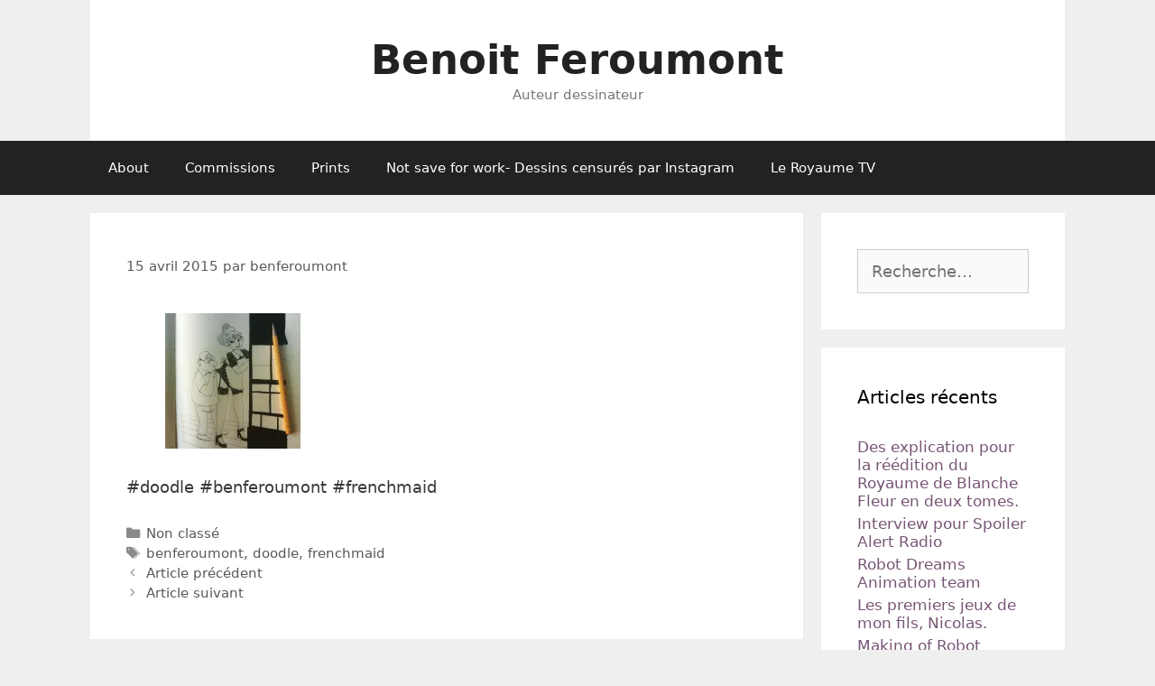

--- FILE ---
content_type: text/html; charset=UTF-8
request_url: https://www.bferoumont.be/2015/04/15/doodle-benferoumont-frenchmaid/
body_size: 11381
content:
<!DOCTYPE html>
<html lang="fr-FR">
<head>
	<meta charset="UTF-8">
	<title>Benoit Feroumont</title>
<meta name='robots' content='max-image-preview:large' />
<meta name="viewport" content="width=device-width, initial-scale=1"><link rel='dns-prefetch' href='//stats.wp.com' />
<link rel='preconnect' href='//c0.wp.com' />
<link rel='preconnect' href='//i0.wp.com' />
<link rel="alternate" type="application/rss+xml" title="Benoit Feroumont &raquo; Flux" href="https://www.bferoumont.be/feed/" />
<link rel="alternate" type="application/rss+xml" title="Benoit Feroumont &raquo; Flux des commentaires" href="https://www.bferoumont.be/comments/feed/" />
<link rel="alternate" type="application/rss+xml" title="Benoit Feroumont &raquo;  Flux des commentaires" href="https://www.bferoumont.be/2015/04/15/doodle-benferoumont-frenchmaid/feed/" />
<script>
window._wpemojiSettings = {"baseUrl":"https:\/\/s.w.org\/images\/core\/emoji\/15.0.3\/72x72\/","ext":".png","svgUrl":"https:\/\/s.w.org\/images\/core\/emoji\/15.0.3\/svg\/","svgExt":".svg","source":{"concatemoji":"https:\/\/www.bferoumont.be\/wp-includes\/js\/wp-emoji-release.min.js?ver=6.6.4"}};
/*! This file is auto-generated */
!function(i,n){var o,s,e;function c(e){try{var t={supportTests:e,timestamp:(new Date).valueOf()};sessionStorage.setItem(o,JSON.stringify(t))}catch(e){}}function p(e,t,n){e.clearRect(0,0,e.canvas.width,e.canvas.height),e.fillText(t,0,0);var t=new Uint32Array(e.getImageData(0,0,e.canvas.width,e.canvas.height).data),r=(e.clearRect(0,0,e.canvas.width,e.canvas.height),e.fillText(n,0,0),new Uint32Array(e.getImageData(0,0,e.canvas.width,e.canvas.height).data));return t.every(function(e,t){return e===r[t]})}function u(e,t,n){switch(t){case"flag":return n(e,"\ud83c\udff3\ufe0f\u200d\u26a7\ufe0f","\ud83c\udff3\ufe0f\u200b\u26a7\ufe0f")?!1:!n(e,"\ud83c\uddfa\ud83c\uddf3","\ud83c\uddfa\u200b\ud83c\uddf3")&&!n(e,"\ud83c\udff4\udb40\udc67\udb40\udc62\udb40\udc65\udb40\udc6e\udb40\udc67\udb40\udc7f","\ud83c\udff4\u200b\udb40\udc67\u200b\udb40\udc62\u200b\udb40\udc65\u200b\udb40\udc6e\u200b\udb40\udc67\u200b\udb40\udc7f");case"emoji":return!n(e,"\ud83d\udc26\u200d\u2b1b","\ud83d\udc26\u200b\u2b1b")}return!1}function f(e,t,n){var r="undefined"!=typeof WorkerGlobalScope&&self instanceof WorkerGlobalScope?new OffscreenCanvas(300,150):i.createElement("canvas"),a=r.getContext("2d",{willReadFrequently:!0}),o=(a.textBaseline="top",a.font="600 32px Arial",{});return e.forEach(function(e){o[e]=t(a,e,n)}),o}function t(e){var t=i.createElement("script");t.src=e,t.defer=!0,i.head.appendChild(t)}"undefined"!=typeof Promise&&(o="wpEmojiSettingsSupports",s=["flag","emoji"],n.supports={everything:!0,everythingExceptFlag:!0},e=new Promise(function(e){i.addEventListener("DOMContentLoaded",e,{once:!0})}),new Promise(function(t){var n=function(){try{var e=JSON.parse(sessionStorage.getItem(o));if("object"==typeof e&&"number"==typeof e.timestamp&&(new Date).valueOf()<e.timestamp+604800&&"object"==typeof e.supportTests)return e.supportTests}catch(e){}return null}();if(!n){if("undefined"!=typeof Worker&&"undefined"!=typeof OffscreenCanvas&&"undefined"!=typeof URL&&URL.createObjectURL&&"undefined"!=typeof Blob)try{var e="postMessage("+f.toString()+"("+[JSON.stringify(s),u.toString(),p.toString()].join(",")+"));",r=new Blob([e],{type:"text/javascript"}),a=new Worker(URL.createObjectURL(r),{name:"wpTestEmojiSupports"});return void(a.onmessage=function(e){c(n=e.data),a.terminate(),t(n)})}catch(e){}c(n=f(s,u,p))}t(n)}).then(function(e){for(var t in e)n.supports[t]=e[t],n.supports.everything=n.supports.everything&&n.supports[t],"flag"!==t&&(n.supports.everythingExceptFlag=n.supports.everythingExceptFlag&&n.supports[t]);n.supports.everythingExceptFlag=n.supports.everythingExceptFlag&&!n.supports.flag,n.DOMReady=!1,n.readyCallback=function(){n.DOMReady=!0}}).then(function(){return e}).then(function(){var e;n.supports.everything||(n.readyCallback(),(e=n.source||{}).concatemoji?t(e.concatemoji):e.wpemoji&&e.twemoji&&(t(e.twemoji),t(e.wpemoji)))}))}((window,document),window._wpemojiSettings);
</script>
<style id='wp-emoji-styles-inline-css'>

	img.wp-smiley, img.emoji {
		display: inline !important;
		border: none !important;
		box-shadow: none !important;
		height: 1em !important;
		width: 1em !important;
		margin: 0 0.07em !important;
		vertical-align: -0.1em !important;
		background: none !important;
		padding: 0 !important;
	}
</style>
<link rel='stylesheet' id='wp-block-library-css' href='https://c0.wp.com/c/6.6.4/wp-includes/css/dist/block-library/style.min.css' media='all' />
<style id='feedzy-rss-feeds-loop-style-inline-css'>
.wp-block-feedzy-rss-feeds-loop{display:grid;gap:24px;grid-template-columns:repeat(1,1fr)}@media(min-width:782px){.wp-block-feedzy-rss-feeds-loop.feedzy-loop-columns-2,.wp-block-feedzy-rss-feeds-loop.feedzy-loop-columns-3,.wp-block-feedzy-rss-feeds-loop.feedzy-loop-columns-4,.wp-block-feedzy-rss-feeds-loop.feedzy-loop-columns-5{grid-template-columns:repeat(2,1fr)}}@media(min-width:960px){.wp-block-feedzy-rss-feeds-loop.feedzy-loop-columns-2{grid-template-columns:repeat(2,1fr)}.wp-block-feedzy-rss-feeds-loop.feedzy-loop-columns-3{grid-template-columns:repeat(3,1fr)}.wp-block-feedzy-rss-feeds-loop.feedzy-loop-columns-4{grid-template-columns:repeat(4,1fr)}.wp-block-feedzy-rss-feeds-loop.feedzy-loop-columns-5{grid-template-columns:repeat(5,1fr)}}.wp-block-feedzy-rss-feeds-loop .wp-block-image.is-style-rounded img{border-radius:9999px}.wp-block-feedzy-rss-feeds-loop .wp-block-image:has(:is(img:not([src]),img[src=""])){display:none}

</style>
<link rel='stylesheet' id='mediaelement-css' href='https://c0.wp.com/c/6.6.4/wp-includes/js/mediaelement/mediaelementplayer-legacy.min.css' media='all' />
<link rel='stylesheet' id='wp-mediaelement-css' href='https://c0.wp.com/c/6.6.4/wp-includes/js/mediaelement/wp-mediaelement.min.css' media='all' />
<style id='jetpack-sharing-buttons-style-inline-css'>
.jetpack-sharing-buttons__services-list{display:flex;flex-direction:row;flex-wrap:wrap;gap:0;list-style-type:none;margin:5px;padding:0}.jetpack-sharing-buttons__services-list.has-small-icon-size{font-size:12px}.jetpack-sharing-buttons__services-list.has-normal-icon-size{font-size:16px}.jetpack-sharing-buttons__services-list.has-large-icon-size{font-size:24px}.jetpack-sharing-buttons__services-list.has-huge-icon-size{font-size:36px}@media print{.jetpack-sharing-buttons__services-list{display:none!important}}.editor-styles-wrapper .wp-block-jetpack-sharing-buttons{gap:0;padding-inline-start:0}ul.jetpack-sharing-buttons__services-list.has-background{padding:1.25em 2.375em}
</style>
<style id='classic-theme-styles-inline-css'>
/*! This file is auto-generated */
.wp-block-button__link{color:#fff;background-color:#32373c;border-radius:9999px;box-shadow:none;text-decoration:none;padding:calc(.667em + 2px) calc(1.333em + 2px);font-size:1.125em}.wp-block-file__button{background:#32373c;color:#fff;text-decoration:none}
</style>
<style id='global-styles-inline-css'>
:root{--wp--preset--aspect-ratio--square: 1;--wp--preset--aspect-ratio--4-3: 4/3;--wp--preset--aspect-ratio--3-4: 3/4;--wp--preset--aspect-ratio--3-2: 3/2;--wp--preset--aspect-ratio--2-3: 2/3;--wp--preset--aspect-ratio--16-9: 16/9;--wp--preset--aspect-ratio--9-16: 9/16;--wp--preset--color--black: #000000;--wp--preset--color--cyan-bluish-gray: #abb8c3;--wp--preset--color--white: #ffffff;--wp--preset--color--pale-pink: #f78da7;--wp--preset--color--vivid-red: #cf2e2e;--wp--preset--color--luminous-vivid-orange: #ff6900;--wp--preset--color--luminous-vivid-amber: #fcb900;--wp--preset--color--light-green-cyan: #7bdcb5;--wp--preset--color--vivid-green-cyan: #00d084;--wp--preset--color--pale-cyan-blue: #8ed1fc;--wp--preset--color--vivid-cyan-blue: #0693e3;--wp--preset--color--vivid-purple: #9b51e0;--wp--preset--color--contrast: var(--contrast);--wp--preset--color--contrast-2: var(--contrast-2);--wp--preset--color--contrast-3: var(--contrast-3);--wp--preset--color--base: var(--base);--wp--preset--color--base-2: var(--base-2);--wp--preset--color--base-3: var(--base-3);--wp--preset--color--accent: var(--accent);--wp--preset--gradient--vivid-cyan-blue-to-vivid-purple: linear-gradient(135deg,rgba(6,147,227,1) 0%,rgb(155,81,224) 100%);--wp--preset--gradient--light-green-cyan-to-vivid-green-cyan: linear-gradient(135deg,rgb(122,220,180) 0%,rgb(0,208,130) 100%);--wp--preset--gradient--luminous-vivid-amber-to-luminous-vivid-orange: linear-gradient(135deg,rgba(252,185,0,1) 0%,rgba(255,105,0,1) 100%);--wp--preset--gradient--luminous-vivid-orange-to-vivid-red: linear-gradient(135deg,rgba(255,105,0,1) 0%,rgb(207,46,46) 100%);--wp--preset--gradient--very-light-gray-to-cyan-bluish-gray: linear-gradient(135deg,rgb(238,238,238) 0%,rgb(169,184,195) 100%);--wp--preset--gradient--cool-to-warm-spectrum: linear-gradient(135deg,rgb(74,234,220) 0%,rgb(151,120,209) 20%,rgb(207,42,186) 40%,rgb(238,44,130) 60%,rgb(251,105,98) 80%,rgb(254,248,76) 100%);--wp--preset--gradient--blush-light-purple: linear-gradient(135deg,rgb(255,206,236) 0%,rgb(152,150,240) 100%);--wp--preset--gradient--blush-bordeaux: linear-gradient(135deg,rgb(254,205,165) 0%,rgb(254,45,45) 50%,rgb(107,0,62) 100%);--wp--preset--gradient--luminous-dusk: linear-gradient(135deg,rgb(255,203,112) 0%,rgb(199,81,192) 50%,rgb(65,88,208) 100%);--wp--preset--gradient--pale-ocean: linear-gradient(135deg,rgb(255,245,203) 0%,rgb(182,227,212) 50%,rgb(51,167,181) 100%);--wp--preset--gradient--electric-grass: linear-gradient(135deg,rgb(202,248,128) 0%,rgb(113,206,126) 100%);--wp--preset--gradient--midnight: linear-gradient(135deg,rgb(2,3,129) 0%,rgb(40,116,252) 100%);--wp--preset--font-size--small: 13px;--wp--preset--font-size--medium: 20px;--wp--preset--font-size--large: 36px;--wp--preset--font-size--x-large: 42px;--wp--preset--spacing--20: 0.44rem;--wp--preset--spacing--30: 0.67rem;--wp--preset--spacing--40: 1rem;--wp--preset--spacing--50: 1.5rem;--wp--preset--spacing--60: 2.25rem;--wp--preset--spacing--70: 3.38rem;--wp--preset--spacing--80: 5.06rem;--wp--preset--shadow--natural: 6px 6px 9px rgba(0, 0, 0, 0.2);--wp--preset--shadow--deep: 12px 12px 50px rgba(0, 0, 0, 0.4);--wp--preset--shadow--sharp: 6px 6px 0px rgba(0, 0, 0, 0.2);--wp--preset--shadow--outlined: 6px 6px 0px -3px rgba(255, 255, 255, 1), 6px 6px rgba(0, 0, 0, 1);--wp--preset--shadow--crisp: 6px 6px 0px rgba(0, 0, 0, 1);}:where(.is-layout-flex){gap: 0.5em;}:where(.is-layout-grid){gap: 0.5em;}body .is-layout-flex{display: flex;}.is-layout-flex{flex-wrap: wrap;align-items: center;}.is-layout-flex > :is(*, div){margin: 0;}body .is-layout-grid{display: grid;}.is-layout-grid > :is(*, div){margin: 0;}:where(.wp-block-columns.is-layout-flex){gap: 2em;}:where(.wp-block-columns.is-layout-grid){gap: 2em;}:where(.wp-block-post-template.is-layout-flex){gap: 1.25em;}:where(.wp-block-post-template.is-layout-grid){gap: 1.25em;}.has-black-color{color: var(--wp--preset--color--black) !important;}.has-cyan-bluish-gray-color{color: var(--wp--preset--color--cyan-bluish-gray) !important;}.has-white-color{color: var(--wp--preset--color--white) !important;}.has-pale-pink-color{color: var(--wp--preset--color--pale-pink) !important;}.has-vivid-red-color{color: var(--wp--preset--color--vivid-red) !important;}.has-luminous-vivid-orange-color{color: var(--wp--preset--color--luminous-vivid-orange) !important;}.has-luminous-vivid-amber-color{color: var(--wp--preset--color--luminous-vivid-amber) !important;}.has-light-green-cyan-color{color: var(--wp--preset--color--light-green-cyan) !important;}.has-vivid-green-cyan-color{color: var(--wp--preset--color--vivid-green-cyan) !important;}.has-pale-cyan-blue-color{color: var(--wp--preset--color--pale-cyan-blue) !important;}.has-vivid-cyan-blue-color{color: var(--wp--preset--color--vivid-cyan-blue) !important;}.has-vivid-purple-color{color: var(--wp--preset--color--vivid-purple) !important;}.has-black-background-color{background-color: var(--wp--preset--color--black) !important;}.has-cyan-bluish-gray-background-color{background-color: var(--wp--preset--color--cyan-bluish-gray) !important;}.has-white-background-color{background-color: var(--wp--preset--color--white) !important;}.has-pale-pink-background-color{background-color: var(--wp--preset--color--pale-pink) !important;}.has-vivid-red-background-color{background-color: var(--wp--preset--color--vivid-red) !important;}.has-luminous-vivid-orange-background-color{background-color: var(--wp--preset--color--luminous-vivid-orange) !important;}.has-luminous-vivid-amber-background-color{background-color: var(--wp--preset--color--luminous-vivid-amber) !important;}.has-light-green-cyan-background-color{background-color: var(--wp--preset--color--light-green-cyan) !important;}.has-vivid-green-cyan-background-color{background-color: var(--wp--preset--color--vivid-green-cyan) !important;}.has-pale-cyan-blue-background-color{background-color: var(--wp--preset--color--pale-cyan-blue) !important;}.has-vivid-cyan-blue-background-color{background-color: var(--wp--preset--color--vivid-cyan-blue) !important;}.has-vivid-purple-background-color{background-color: var(--wp--preset--color--vivid-purple) !important;}.has-black-border-color{border-color: var(--wp--preset--color--black) !important;}.has-cyan-bluish-gray-border-color{border-color: var(--wp--preset--color--cyan-bluish-gray) !important;}.has-white-border-color{border-color: var(--wp--preset--color--white) !important;}.has-pale-pink-border-color{border-color: var(--wp--preset--color--pale-pink) !important;}.has-vivid-red-border-color{border-color: var(--wp--preset--color--vivid-red) !important;}.has-luminous-vivid-orange-border-color{border-color: var(--wp--preset--color--luminous-vivid-orange) !important;}.has-luminous-vivid-amber-border-color{border-color: var(--wp--preset--color--luminous-vivid-amber) !important;}.has-light-green-cyan-border-color{border-color: var(--wp--preset--color--light-green-cyan) !important;}.has-vivid-green-cyan-border-color{border-color: var(--wp--preset--color--vivid-green-cyan) !important;}.has-pale-cyan-blue-border-color{border-color: var(--wp--preset--color--pale-cyan-blue) !important;}.has-vivid-cyan-blue-border-color{border-color: var(--wp--preset--color--vivid-cyan-blue) !important;}.has-vivid-purple-border-color{border-color: var(--wp--preset--color--vivid-purple) !important;}.has-vivid-cyan-blue-to-vivid-purple-gradient-background{background: var(--wp--preset--gradient--vivid-cyan-blue-to-vivid-purple) !important;}.has-light-green-cyan-to-vivid-green-cyan-gradient-background{background: var(--wp--preset--gradient--light-green-cyan-to-vivid-green-cyan) !important;}.has-luminous-vivid-amber-to-luminous-vivid-orange-gradient-background{background: var(--wp--preset--gradient--luminous-vivid-amber-to-luminous-vivid-orange) !important;}.has-luminous-vivid-orange-to-vivid-red-gradient-background{background: var(--wp--preset--gradient--luminous-vivid-orange-to-vivid-red) !important;}.has-very-light-gray-to-cyan-bluish-gray-gradient-background{background: var(--wp--preset--gradient--very-light-gray-to-cyan-bluish-gray) !important;}.has-cool-to-warm-spectrum-gradient-background{background: var(--wp--preset--gradient--cool-to-warm-spectrum) !important;}.has-blush-light-purple-gradient-background{background: var(--wp--preset--gradient--blush-light-purple) !important;}.has-blush-bordeaux-gradient-background{background: var(--wp--preset--gradient--blush-bordeaux) !important;}.has-luminous-dusk-gradient-background{background: var(--wp--preset--gradient--luminous-dusk) !important;}.has-pale-ocean-gradient-background{background: var(--wp--preset--gradient--pale-ocean) !important;}.has-electric-grass-gradient-background{background: var(--wp--preset--gradient--electric-grass) !important;}.has-midnight-gradient-background{background: var(--wp--preset--gradient--midnight) !important;}.has-small-font-size{font-size: var(--wp--preset--font-size--small) !important;}.has-medium-font-size{font-size: var(--wp--preset--font-size--medium) !important;}.has-large-font-size{font-size: var(--wp--preset--font-size--large) !important;}.has-x-large-font-size{font-size: var(--wp--preset--font-size--x-large) !important;}
:where(.wp-block-post-template.is-layout-flex){gap: 1.25em;}:where(.wp-block-post-template.is-layout-grid){gap: 1.25em;}
:where(.wp-block-columns.is-layout-flex){gap: 2em;}:where(.wp-block-columns.is-layout-grid){gap: 2em;}
:root :where(.wp-block-pullquote){font-size: 1.5em;line-height: 1.6;}
</style>
<link rel='stylesheet' id='generate-style-grid-css' href='https://www.bferoumont.be/wp-content/themes/generatepress/assets/css/unsemantic-grid.min.css?ver=3.2.4' media='all' />
<link rel='stylesheet' id='generate-style-css' href='https://www.bferoumont.be/wp-content/themes/generatepress/assets/css/style.min.css?ver=3.2.4' media='all' />
<style id='generate-style-inline-css'>
body{background-color:#efefef;color:#3a3a3a;}a{color:#775575;}a:hover, a:focus, a:active{color:#000000;}body .grid-container{max-width:1080px;}.wp-block-group__inner-container{max-width:1080px;margin-left:auto;margin-right:auto;}:root{--contrast:#222222;--contrast-2:#575760;--contrast-3:#b2b2be;--base:#f0f0f0;--base-2:#f7f8f9;--base-3:#ffffff;--accent:#1e73be;}.has-contrast-color{color:var(--contrast);}.has-contrast-background-color{background-color:var(--contrast);}.has-contrast-2-color{color:var(--contrast-2);}.has-contrast-2-background-color{background-color:var(--contrast-2);}.has-contrast-3-color{color:var(--contrast-3);}.has-contrast-3-background-color{background-color:var(--contrast-3);}.has-base-color{color:var(--base);}.has-base-background-color{background-color:var(--base);}.has-base-2-color{color:var(--base-2);}.has-base-2-background-color{background-color:var(--base-2);}.has-base-3-color{color:var(--base-3);}.has-base-3-background-color{background-color:var(--base-3);}.has-accent-color{color:var(--accent);}.has-accent-background-color{background-color:var(--accent);}body, button, input, select, textarea{font-family:-apple-system, system-ui, BlinkMacSystemFont, "Segoe UI", Helvetica, Arial, sans-serif, "Apple Color Emoji", "Segoe UI Emoji", "Segoe UI Symbol";font-size:18px;}body{line-height:1.2;}p{margin-bottom:1.2em;}.entry-content > [class*="wp-block-"]:not(:last-child){margin-bottom:1.2em;}.main-title{font-size:45px;}.main-navigation .main-nav ul ul li a{font-size:14px;}.sidebar .widget, .footer-widgets .widget{font-size:17px;}h1{font-weight:300;font-size:40px;}h2{font-weight:300;font-size:30px;}h3{font-size:20px;}h4{font-size:inherit;}h5{font-size:inherit;}@media (max-width:768px){.main-title{font-size:30px;}h1{font-size:30px;}h2{font-size:25px;}}.top-bar{background-color:#636363;color:#ffffff;}.top-bar a{color:#ffffff;}.top-bar a:hover{color:#303030;}.site-header{background-color:#ffffff;color:#3a3a3a;}.site-header a{color:#3a3a3a;}.main-title a,.main-title a:hover{color:#222222;}.site-description{color:#757575;}.main-navigation,.main-navigation ul ul{background-color:#222222;}.main-navigation .main-nav ul li a, .main-navigation .menu-toggle, .main-navigation .menu-bar-items{color:#ffffff;}.main-navigation .main-nav ul li:not([class*="current-menu-"]):hover > a, .main-navigation .main-nav ul li:not([class*="current-menu-"]):focus > a, .main-navigation .main-nav ul li.sfHover:not([class*="current-menu-"]) > a, .main-navigation .menu-bar-item:hover > a, .main-navigation .menu-bar-item.sfHover > a{color:#ffffff;background-color:#3f3f3f;}button.menu-toggle:hover,button.menu-toggle:focus,.main-navigation .mobile-bar-items a,.main-navigation .mobile-bar-items a:hover,.main-navigation .mobile-bar-items a:focus{color:#ffffff;}.main-navigation .main-nav ul li[class*="current-menu-"] > a{color:#ffffff;background-color:#3f3f3f;}.navigation-search input[type="search"],.navigation-search input[type="search"]:active, .navigation-search input[type="search"]:focus, .main-navigation .main-nav ul li.search-item.active > a, .main-navigation .menu-bar-items .search-item.active > a{color:#ffffff;background-color:#3f3f3f;}.main-navigation ul ul{background-color:#3f3f3f;}.main-navigation .main-nav ul ul li a{color:#ffffff;}.main-navigation .main-nav ul ul li:not([class*="current-menu-"]):hover > a,.main-navigation .main-nav ul ul li:not([class*="current-menu-"]):focus > a, .main-navigation .main-nav ul ul li.sfHover:not([class*="current-menu-"]) > a{color:#ffffff;background-color:#4f4f4f;}.main-navigation .main-nav ul ul li[class*="current-menu-"] > a{color:#ffffff;background-color:#4f4f4f;}.separate-containers .inside-article, .separate-containers .comments-area, .separate-containers .page-header, .one-container .container, .separate-containers .paging-navigation, .inside-page-header{background-color:#ffffff;}.entry-meta{color:#595959;}.entry-meta a{color:#595959;}.entry-meta a:hover{color:#1e73be;}.sidebar .widget{background-color:#ffffff;}.sidebar .widget .widget-title{color:#000000;}.footer-widgets{background-color:#ffffff;}.footer-widgets .widget-title{color:#000000;}.site-info{color:#ffffff;background-color:#222222;}.site-info a{color:#ffffff;}.site-info a:hover{color:#606060;}.footer-bar .widget_nav_menu .current-menu-item a{color:#606060;}input[type="text"],input[type="email"],input[type="url"],input[type="password"],input[type="search"],input[type="tel"],input[type="number"],textarea,select{color:#666666;background-color:#fafafa;border-color:#cccccc;}input[type="text"]:focus,input[type="email"]:focus,input[type="url"]:focus,input[type="password"]:focus,input[type="search"]:focus,input[type="tel"]:focus,input[type="number"]:focus,textarea:focus,select:focus{color:#666666;background-color:#ffffff;border-color:#bfbfbf;}button,html input[type="button"],input[type="reset"],input[type="submit"],a.button,a.wp-block-button__link:not(.has-background){color:#ffffff;background-color:#666666;}button:hover,html input[type="button"]:hover,input[type="reset"]:hover,input[type="submit"]:hover,a.button:hover,button:focus,html input[type="button"]:focus,input[type="reset"]:focus,input[type="submit"]:focus,a.button:focus,a.wp-block-button__link:not(.has-background):active,a.wp-block-button__link:not(.has-background):focus,a.wp-block-button__link:not(.has-background):hover{color:#ffffff;background-color:#3f3f3f;}a.generate-back-to-top{background-color:rgba( 0,0,0,0.4 );color:#ffffff;}a.generate-back-to-top:hover,a.generate-back-to-top:focus{background-color:rgba( 0,0,0,0.6 );color:#ffffff;}@media (max-width:768px){.main-navigation .menu-bar-item:hover > a, .main-navigation .menu-bar-item.sfHover > a{background:none;color:#ffffff;}}.inside-top-bar{padding:10px;}.inside-header{padding:40px;}.site-main .wp-block-group__inner-container{padding:40px;}.entry-content .alignwide, body:not(.no-sidebar) .entry-content .alignfull{margin-left:-40px;width:calc(100% + 80px);max-width:calc(100% + 80px);}.rtl .menu-item-has-children .dropdown-menu-toggle{padding-left:20px;}.rtl .main-navigation .main-nav ul li.menu-item-has-children > a{padding-right:20px;}.site-info{padding:20px;}@media (max-width:768px){.separate-containers .inside-article, .separate-containers .comments-area, .separate-containers .page-header, .separate-containers .paging-navigation, .one-container .site-content, .inside-page-header{padding:30px;}.site-main .wp-block-group__inner-container{padding:30px;}.site-info{padding-right:10px;padding-left:10px;}.entry-content .alignwide, body:not(.no-sidebar) .entry-content .alignfull{margin-left:-30px;width:calc(100% + 60px);max-width:calc(100% + 60px);}}.one-container .sidebar .widget{padding:0px;}@media (max-width:768px){.main-navigation .menu-toggle,.main-navigation .mobile-bar-items,.sidebar-nav-mobile:not(#sticky-placeholder){display:block;}.main-navigation ul,.gen-sidebar-nav{display:none;}[class*="nav-float-"] .site-header .inside-header > *{float:none;clear:both;}}
</style>
<link rel='stylesheet' id='generate-mobile-style-css' href='https://www.bferoumont.be/wp-content/themes/generatepress/assets/css/mobile.min.css?ver=3.2.4' media='all' />
<link rel='stylesheet' id='generate-font-icons-css' href='https://www.bferoumont.be/wp-content/themes/generatepress/assets/css/components/font-icons.min.css?ver=3.2.4' media='all' />
<link rel='stylesheet' id='font-awesome-css' href='https://www.bferoumont.be/wp-content/plugins/elementor/assets/lib/font-awesome/css/font-awesome.min.css?ver=4.7.0' media='all' />
<link rel="https://api.w.org/" href="https://www.bferoumont.be/wp-json/" /><link rel="alternate" title="JSON" type="application/json" href="https://www.bferoumont.be/wp-json/wp/v2/posts/917" /><link rel="EditURI" type="application/rsd+xml" title="RSD" href="https://www.bferoumont.be/xmlrpc.php?rsd" />
<meta name="generator" content="WordPress 6.6.4" />
<link rel="canonical" href="https://www.bferoumont.be/2015/04/15/doodle-benferoumont-frenchmaid/" />
<link rel='shortlink' href='https://www.bferoumont.be/?p=917' />
<link rel="alternate" title="oEmbed (JSON)" type="application/json+oembed" href="https://www.bferoumont.be/wp-json/oembed/1.0/embed?url=https%3A%2F%2Fwww.bferoumont.be%2F2015%2F04%2F15%2Fdoodle-benferoumont-frenchmaid%2F" />
<link rel="alternate" title="oEmbed (XML)" type="text/xml+oembed" href="https://www.bferoumont.be/wp-json/oembed/1.0/embed?url=https%3A%2F%2Fwww.bferoumont.be%2F2015%2F04%2F15%2Fdoodle-benferoumont-frenchmaid%2F&#038;format=xml" />
<style type="text/css">
.feedzy-rss-link-icon:after {
	content: url("https://www.bferoumont.be/wp-content/plugins/feedzy-rss-feeds/img/external-link.png");
	margin-left: 3px;
}
</style>
			<style>img#wpstats{display:none}</style>
		<link rel="pingback" href="https://www.bferoumont.be/xmlrpc.php">
<meta name="generator" content="Elementor 3.34.2; features: additional_custom_breakpoints; settings: css_print_method-external, google_font-enabled, font_display-auto">
<style>.recentcomments a{display:inline !important;padding:0 !important;margin:0 !important;}</style>			<style>
				.e-con.e-parent:nth-of-type(n+4):not(.e-lazyloaded):not(.e-no-lazyload),
				.e-con.e-parent:nth-of-type(n+4):not(.e-lazyloaded):not(.e-no-lazyload) * {
					background-image: none !important;
				}
				@media screen and (max-height: 1024px) {
					.e-con.e-parent:nth-of-type(n+3):not(.e-lazyloaded):not(.e-no-lazyload),
					.e-con.e-parent:nth-of-type(n+3):not(.e-lazyloaded):not(.e-no-lazyload) * {
						background-image: none !important;
					}
				}
				@media screen and (max-height: 640px) {
					.e-con.e-parent:nth-of-type(n+2):not(.e-lazyloaded):not(.e-no-lazyload),
					.e-con.e-parent:nth-of-type(n+2):not(.e-lazyloaded):not(.e-no-lazyload) * {
						background-image: none !important;
					}
				}
			</style>
			
<!-- Jetpack Open Graph Tags -->
<meta property="og:type" content="article" />
<meta property="og:title" content=" " />
<meta property="og:url" content="https://www.bferoumont.be/2015/04/15/doodle-benferoumont-frenchmaid/" />
<meta property="og:description" content="#doodle #benferoumont #frenchmaid" />
<meta property="article:published_time" content="2015-04-15T15:47:18+00:00" />
<meta property="article:modified_time" content="2019-01-10T11:48:44+00:00" />
<meta property="og:site_name" content="Benoit Feroumont" />
<meta property="og:image" content="https://i0.wp.com/www.bferoumont.be/wp-content/uploads/2015/04/tumblr_nmuuiuCr7L1qdnewho1_640.jpg" />
<meta property="og:image:secure_url" content="https://i0.wp.com/www.bferoumont.be/wp-content/uploads/2015/04/tumblr_nmuuiuCr7L1qdnewho1_640.jpg" />
<meta property="og:image:alt" content="" />
<meta property="og:locale" content="fr_FR" />
<meta name="twitter:text:title" content="Benoit Feroumont" />
<meta name="twitter:image" content="https://i0.wp.com/www.bferoumont.be/wp-content/uploads/2015/04/tumblr_nmuuiuCr7L1qdnewho1_640.jpg?w=1400" />
<meta name="twitter:card" content="summary_large_image" />

<!-- End Jetpack Open Graph Tags -->
</head>

<body class="post-template-default single single-post postid-917 single-format-gallery wp-embed-responsive right-sidebar nav-below-header separate-containers contained-header active-footer-widgets-3 nav-aligned-left header-aligned-center dropdown-hover elementor-default elementor-kit-1305" itemtype="https://schema.org/Blog" itemscope>
	<a class="screen-reader-text skip-link" href="#content" title="Aller au contenu">Aller au contenu</a>		<header class="site-header grid-container grid-parent" id="masthead" aria-label="Site"  itemtype="https://schema.org/WPHeader" itemscope>
			<div class="inside-header grid-container grid-parent">
				<div class="site-branding">
						<p class="main-title" itemprop="headline">
					<a href="https://www.bferoumont.be/" rel="home">
						Benoit Feroumont
					</a>
				</p>
						<p class="site-description" itemprop="description">
					Auteur dessinateur
				</p>
					</div>			</div>
		</header>
				<nav class="main-navigation sub-menu-right" id="site-navigation" aria-label="Primary"  itemtype="https://schema.org/SiteNavigationElement" itemscope>
			<div class="inside-navigation grid-container grid-parent">
								<button class="menu-toggle" aria-controls="primary-menu" aria-expanded="false">
					<span class="mobile-menu">Menu</span>				</button>
						<div id="primary-menu" class="main-nav">
			<ul class="menu sf-menu">
				<li class="page_item page-item-1114"><a href="https://www.bferoumont.be/about/">About</a></li>
<li class="page_item page-item-1174"><a href="https://www.bferoumont.be/commissions/">Commissions</a></li>
<li class="page_item page-item-1204"><a href="https://www.bferoumont.be/prints/">Prints</a></li>
<li class="page_item page-item-1315"><a href="https://www.bferoumont.be/not-save-for-work-dessins-censures-par-instagram/">Not save for work- Dessins censurés par Instagram</a></li>
<li class="page_item page-item-1470"><a href="https://www.bferoumont.be/le-royaume-tv/">Le Royaume TV</a></li>
			</ul>
		</div>
					</div>
		</nav>
		
	<div class="site grid-container container hfeed grid-parent" id="page">
				<div class="site-content" id="content">
			
	<div class="content-area grid-parent mobile-grid-100 grid-75 tablet-grid-75" id="primary">
		<main class="site-main" id="main">
			
<article id="post-917" class="post-917 post type-post status-publish format-gallery hentry category-non-classe tag-benferoumont tag-doodle tag-frenchmaid post_format-post-format-gallery" itemtype="https://schema.org/CreativeWork" itemscope>
	<div class="inside-article">
					<header class="entry-header" aria-label="Contenu">
						<div class="entry-meta">
			<span class="posted-on"><time class="updated" datetime="2019-01-10T12:48:44+01:00" itemprop="dateModified">10 janvier 2019</time><time class="entry-date published" datetime="2015-04-15T15:47:18+01:00" itemprop="datePublished">15 avril 2015</time></span> <span class="byline">par <span class="author vcard" itemprop="author" itemtype="https://schema.org/Person" itemscope><a class="url fn n" href="https://www.bferoumont.be/author/benferoumont/" title="Afficher tous les articles de benferoumont" rel="author" itemprop="url"><span class="author-name" itemprop="name">benferoumont</span></a></span></span> 		</div>
					</header>
			
		<div class="entry-content" itemprop="text">
			<div id='gallery-4' class='gallery galleryid-917 gallery-columns-3 gallery-size-thumbnail'><figure class='gallery-item'>
			<div class='gallery-icon landscape'>
				<a href='https://www.bferoumont.be/2015/04/15/doodle-benferoumont-frenchmaid/attachment/918/#main'><img decoding="async" width="150" height="150" src="https://i0.wp.com/www.bferoumont.be/wp-content/uploads/2015/04/tumblr_nmuuiuCr7L1qdnewho1_640.jpg?resize=150%2C150&amp;ssl=1" class="attachment-thumbnail size-thumbnail" alt="" srcset="https://i0.wp.com/www.bferoumont.be/wp-content/uploads/2015/04/tumblr_nmuuiuCr7L1qdnewho1_640.jpg?w=640&amp;ssl=1 640w, https://i0.wp.com/www.bferoumont.be/wp-content/uploads/2015/04/tumblr_nmuuiuCr7L1qdnewho1_640.jpg?resize=150%2C150&amp;ssl=1 150w, https://i0.wp.com/www.bferoumont.be/wp-content/uploads/2015/04/tumblr_nmuuiuCr7L1qdnewho1_640.jpg?resize=300%2C300&amp;ssl=1 300w" sizes="(max-width: 150px) 100vw, 150px" /></a>
			</div></figure>
		</div>

<p>#doodle #benferoumont #frenchmaid</p>
		</div>

				<footer class="entry-meta" aria-label="Entry meta">
			<span class="cat-links"><span class="screen-reader-text">Catégories </span><a href="https://www.bferoumont.be/category/non-classe/" rel="category tag">Non classé</a></span> <span class="tags-links"><span class="screen-reader-text">Étiquettes </span><a href="https://www.bferoumont.be/tag/benferoumont/" rel="tag">benferoumont</a>, <a href="https://www.bferoumont.be/tag/doodle/" rel="tag">doodle</a>, <a href="https://www.bferoumont.be/tag/frenchmaid/" rel="tag">frenchmaid</a></span> 		<nav id="nav-below" class="post-navigation" aria-label="Posts">
			<div class="nav-previous"><span class="prev"><a href="https://www.bferoumont.be/2015/04/01/benferoumont-doodle-girls-2/" rel="prev">Article précédent</a></span></div><div class="nav-next"><span class="next"><a href="https://www.bferoumont.be/2015/04/20/doodle-drawing-benferoumont-girl/" rel="next">Article suivant</a></span></div>		</nav>
				</footer>
			</div>
</article>

			<div class="comments-area">
				<div id="comments">

		<div id="respond" class="comment-respond">
		<h3 id="reply-title" class="comment-reply-title">Laisser un commentaire <small><a rel="nofollow" id="cancel-comment-reply-link" href="/2015/04/15/doodle-benferoumont-frenchmaid/#respond" style="display:none;">Annuler la réponse</a></small></h3><form action="https://www.bferoumont.be/wp-comments-post.php" method="post" id="commentform" class="comment-form" novalidate><p class="comment-form-comment"><label for="comment" class="screen-reader-text">Commentaire</label><textarea id="comment" name="comment" cols="45" rows="8" required></textarea></p><label for="author" class="screen-reader-text">Nom</label><input placeholder="Nom *" id="author" name="author" type="text" value="" size="30" required />
<label for="email" class="screen-reader-text">E-mail</label><input placeholder="E-mail *" id="email" name="email" type="email" value="" size="30" required />
<label for="url" class="screen-reader-text">Site web</label><input placeholder="Site web" id="url" name="url" type="url" value="" size="30" />
<p class="form-submit"><input name="submit" type="submit" id="submit" class="submit" value="Publier le commentaire" /> <input type='hidden' name='comment_post_ID' value='917' id='comment_post_ID' />
<input type='hidden' name='comment_parent' id='comment_parent' value='0' />
</p><p style="display: none;"><input type="hidden" id="akismet_comment_nonce" name="akismet_comment_nonce" value="5b5801d83b" /></p><p style="display: none !important;" class="akismet-fields-container" data-prefix="ak_"><label>&#916;<textarea name="ak_hp_textarea" cols="45" rows="8" maxlength="100"></textarea></label><input type="hidden" id="ak_js_1" name="ak_js" value="46"/><script>document.getElementById( "ak_js_1" ).setAttribute( "value", ( new Date() ).getTime() );</script></p></form>	</div><!-- #respond -->
	
</div><!-- #comments -->
			</div>

					</main>
	</div>

	<div class="widget-area sidebar is-right-sidebar grid-25 tablet-grid-25 grid-parent" id="right-sidebar">
	<div class="inside-right-sidebar">
		<aside id="search-2" class="widget inner-padding widget_search"><form method="get" class="search-form" action="https://www.bferoumont.be/">
	<label>
		<span class="screen-reader-text">Rechercher :</span>
		<input type="search" class="search-field" placeholder="Recherche…" value="" name="s" title="Rechercher :">
	</label>
	<input type="submit" class="search-submit" value="Rechercher"></form>
</aside>
		<aside id="recent-posts-2" class="widget inner-padding widget_recent_entries">
		<h2 class="widget-title">Articles récents</h2>
		<ul>
											<li>
					<a href="https://www.bferoumont.be/2025/03/19/des-explication-pour-la-reedition-du-royaume-de-blanche-fleur-en-deux-tomes/">Des explication pour la réédition du Royaume de Blanche Fleur en deux tomes.</a>
									</li>
											<li>
					<a href="https://www.bferoumont.be/2024/08/22/interview-pour-spoiler-alert-radio/">Interview pour Spoiler Alert Radio</a>
									</li>
											<li>
					<a href="https://www.bferoumont.be/2024/02/15/robot-dreams-animation-team/">Robot Dreams Animation team</a>
									</li>
											<li>
					<a href="https://www.bferoumont.be/2024/02/03/les-premiers-jeux-de-mon-fils-nicolas/">Les premiers jeux de mon fils, Nicolas.</a>
									</li>
											<li>
					<a href="https://www.bferoumont.be/2023/11/30/making-of-robot-dreams/">Making of Robot Dreams</a>
									</li>
					</ul>

		</aside><aside id="recent-comments-2" class="widget inner-padding widget_recent_comments"><h2 class="widget-title">Commentaires récents</h2><ul id="recentcomments"><li class="recentcomments"><span class="comment-author-link">Li-An</span> dans <a href="https://www.bferoumont.be/2025/03/19/des-explication-pour-la-reedition-du-royaume-de-blanche-fleur-en-deux-tomes/#comment-6453">Des explication pour la réédition du Royaume de Blanche Fleur en deux tomes.</a></li><li class="recentcomments"><span class="comment-author-link">Li-An</span> dans <a href="https://www.bferoumont.be/2024/02/15/robot-dreams-animation-team/#comment-3842">Robot Dreams Animation team</a></li><li class="recentcomments"><span class="comment-author-link"><a href="https://www.li-an.fr/" class="url" rel="ugc external nofollow">Li-An</a></span> dans <a href="https://www.bferoumont.be/2023/06/10/annecy-2007/#comment-3306">Annecy 2007</a></li><li class="recentcomments"><span class="comment-author-link">benferoumont</span> dans <a href="https://www.bferoumont.be/2021/06/15/le-festival-dannecy-quand-tu-ny-es-pas/#comment-2447">Le festival d’Annecy quand tu n’y es pas</a></li><li class="recentcomments"><span class="comment-author-link"><a href="https://www.li-an.fr/" class="url" rel="ugc external nofollow">Li-An</a></span> dans <a href="https://www.bferoumont.be/2021/06/15/le-festival-dannecy-quand-tu-ny-es-pas/#comment-2446">Le festival d’Annecy quand tu n’y es pas</a></li></ul></aside><aside id="archives-2" class="widget inner-padding widget_archive"><h2 class="widget-title">Archives</h2>
			<ul>
					<li><a href='https://www.bferoumont.be/2025/03/'>mars 2025</a></li>
	<li><a href='https://www.bferoumont.be/2024/08/'>août 2024</a></li>
	<li><a href='https://www.bferoumont.be/2024/02/'>février 2024</a></li>
	<li><a href='https://www.bferoumont.be/2023/11/'>novembre 2023</a></li>
	<li><a href='https://www.bferoumont.be/2023/10/'>octobre 2023</a></li>
	<li><a href='https://www.bferoumont.be/2023/06/'>juin 2023</a></li>
	<li><a href='https://www.bferoumont.be/2021/06/'>juin 2021</a></li>
	<li><a href='https://www.bferoumont.be/2021/05/'>mai 2021</a></li>
	<li><a href='https://www.bferoumont.be/2021/03/'>mars 2021</a></li>
	<li><a href='https://www.bferoumont.be/2021/02/'>février 2021</a></li>
	<li><a href='https://www.bferoumont.be/2020/11/'>novembre 2020</a></li>
	<li><a href='https://www.bferoumont.be/2020/10/'>octobre 2020</a></li>
	<li><a href='https://www.bferoumont.be/2020/03/'>mars 2020</a></li>
	<li><a href='https://www.bferoumont.be/2019/12/'>décembre 2019</a></li>
	<li><a href='https://www.bferoumont.be/2019/08/'>août 2019</a></li>
	<li><a href='https://www.bferoumont.be/2019/07/'>juillet 2019</a></li>
	<li><a href='https://www.bferoumont.be/2019/03/'>mars 2019</a></li>
	<li><a href='https://www.bferoumont.be/2019/02/'>février 2019</a></li>
	<li><a href='https://www.bferoumont.be/2019/01/'>janvier 2019</a></li>
	<li><a href='https://www.bferoumont.be/2018/12/'>décembre 2018</a></li>
	<li><a href='https://www.bferoumont.be/2018/11/'>novembre 2018</a></li>
	<li><a href='https://www.bferoumont.be/2018/10/'>octobre 2018</a></li>
	<li><a href='https://www.bferoumont.be/2018/09/'>septembre 2018</a></li>
	<li><a href='https://www.bferoumont.be/2018/08/'>août 2018</a></li>
	<li><a href='https://www.bferoumont.be/2018/07/'>juillet 2018</a></li>
	<li><a href='https://www.bferoumont.be/2018/06/'>juin 2018</a></li>
	<li><a href='https://www.bferoumont.be/2018/05/'>mai 2018</a></li>
	<li><a href='https://www.bferoumont.be/2018/04/'>avril 2018</a></li>
	<li><a href='https://www.bferoumont.be/2018/03/'>mars 2018</a></li>
	<li><a href='https://www.bferoumont.be/2018/02/'>février 2018</a></li>
	<li><a href='https://www.bferoumont.be/2018/01/'>janvier 2018</a></li>
	<li><a href='https://www.bferoumont.be/2017/12/'>décembre 2017</a></li>
	<li><a href='https://www.bferoumont.be/2017/11/'>novembre 2017</a></li>
	<li><a href='https://www.bferoumont.be/2017/10/'>octobre 2017</a></li>
	<li><a href='https://www.bferoumont.be/2017/09/'>septembre 2017</a></li>
	<li><a href='https://www.bferoumont.be/2017/08/'>août 2017</a></li>
	<li><a href='https://www.bferoumont.be/2017/07/'>juillet 2017</a></li>
	<li><a href='https://www.bferoumont.be/2017/06/'>juin 2017</a></li>
	<li><a href='https://www.bferoumont.be/2017/05/'>mai 2017</a></li>
	<li><a href='https://www.bferoumont.be/2017/04/'>avril 2017</a></li>
	<li><a href='https://www.bferoumont.be/2017/03/'>mars 2017</a></li>
	<li><a href='https://www.bferoumont.be/2017/02/'>février 2017</a></li>
	<li><a href='https://www.bferoumont.be/2017/01/'>janvier 2017</a></li>
	<li><a href='https://www.bferoumont.be/2016/12/'>décembre 2016</a></li>
	<li><a href='https://www.bferoumont.be/2016/11/'>novembre 2016</a></li>
	<li><a href='https://www.bferoumont.be/2016/10/'>octobre 2016</a></li>
	<li><a href='https://www.bferoumont.be/2016/09/'>septembre 2016</a></li>
	<li><a href='https://www.bferoumont.be/2016/08/'>août 2016</a></li>
	<li><a href='https://www.bferoumont.be/2016/07/'>juillet 2016</a></li>
	<li><a href='https://www.bferoumont.be/2016/06/'>juin 2016</a></li>
	<li><a href='https://www.bferoumont.be/2016/05/'>mai 2016</a></li>
	<li><a href='https://www.bferoumont.be/2016/04/'>avril 2016</a></li>
	<li><a href='https://www.bferoumont.be/2016/03/'>mars 2016</a></li>
	<li><a href='https://www.bferoumont.be/2016/02/'>février 2016</a></li>
	<li><a href='https://www.bferoumont.be/2016/01/'>janvier 2016</a></li>
	<li><a href='https://www.bferoumont.be/2015/12/'>décembre 2015</a></li>
	<li><a href='https://www.bferoumont.be/2015/11/'>novembre 2015</a></li>
	<li><a href='https://www.bferoumont.be/2015/10/'>octobre 2015</a></li>
	<li><a href='https://www.bferoumont.be/2015/09/'>septembre 2015</a></li>
	<li><a href='https://www.bferoumont.be/2015/08/'>août 2015</a></li>
	<li><a href='https://www.bferoumont.be/2015/07/'>juillet 2015</a></li>
	<li><a href='https://www.bferoumont.be/2015/06/'>juin 2015</a></li>
	<li><a href='https://www.bferoumont.be/2015/05/'>mai 2015</a></li>
	<li><a href='https://www.bferoumont.be/2015/04/'>avril 2015</a></li>
	<li><a href='https://www.bferoumont.be/2015/03/'>mars 2015</a></li>
	<li><a href='https://www.bferoumont.be/2015/02/'>février 2015</a></li>
	<li><a href='https://www.bferoumont.be/2014/12/'>décembre 2014</a></li>
	<li><a href='https://www.bferoumont.be/2014/11/'>novembre 2014</a></li>
	<li><a href='https://www.bferoumont.be/2014/10/'>octobre 2014</a></li>
	<li><a href='https://www.bferoumont.be/2014/09/'>septembre 2014</a></li>
	<li><a href='https://www.bferoumont.be/2014/08/'>août 2014</a></li>
	<li><a href='https://www.bferoumont.be/2014/07/'>juillet 2014</a></li>
	<li><a href='https://www.bferoumont.be/2014/06/'>juin 2014</a></li>
	<li><a href='https://www.bferoumont.be/2014/05/'>mai 2014</a></li>
	<li><a href='https://www.bferoumont.be/2014/04/'>avril 2014</a></li>
			</ul>

			</aside><aside id="categories-2" class="widget inner-padding widget_categories"><h2 class="widget-title">Catégories</h2>
			<ul>
					<li class="cat-item cat-item-6"><a href="https://www.bferoumont.be/category/bd/">BD</a>
</li>
	<li class="cat-item cat-item-323"><a href="https://www.bferoumont.be/category/dessinateur/">Dessinateur</a>
</li>
	<li class="cat-item cat-item-4"><a href="https://www.bferoumont.be/category/erotique/">Erotique</a>
</li>
	<li class="cat-item cat-item-1"><a href="https://www.bferoumont.be/category/non-classe/">Non classé</a>
</li>
	<li class="cat-item cat-item-5"><a href="https://www.bferoumont.be/category/nsfw/">NSFW</a>
</li>
	<li class="cat-item cat-item-322"><a href="https://www.bferoumont.be/category/personnel/">Personnel</a>
</li>
	<li class="cat-item cat-item-7"><a href="https://www.bferoumont.be/category/tous-publics/">Tous publics</a>
</li>
			</ul>

			</aside><aside id="meta-2" class="widget inner-padding widget_meta"><h2 class="widget-title">Méta</h2>
		<ul>
						<li><a href="https://www.bferoumont.be/wp-login.php">Connexion</a></li>
			<li><a href="https://www.bferoumont.be/feed/">Flux des publications</a></li>
			<li><a href="https://www.bferoumont.be/comments/feed/">Flux des commentaires</a></li>

			<li><a href="https://fr.wordpress.org/">Site de WordPress-FR</a></li>
		</ul>

		</aside>	</div>
</div>

	</div>
</div>


<div class="site-footer">
				<div id="footer-widgets" class="site footer-widgets">
				<div class="footer-widgets-container grid-container grid-parent">
					<div class="inside-footer-widgets">
							<div class="footer-widget-1 grid-parent grid-33 tablet-grid-50 mobile-grid-100">
		<aside id="custom_html-2" class="widget_text widget inner-padding widget_custom_html"><h2 class="widget-title">Analytics</h2><div class="textwidget custom-html-widget"><!-- Global site tag (gtag.js) - Google Analytics -->
<script async src="https://www.googletagmanager.com/gtag/js?id=G-X5F8K33ERK"></script>
<script>
  window.dataLayer = window.dataLayer || [];
  function gtag(){dataLayer.push(arguments);}
  gtag('js', new Date());

  gtag('config', 'G-X5F8K33ERK');
</script></div></aside>	</div>
		<div class="footer-widget-2 grid-parent grid-33 tablet-grid-50 mobile-grid-100">
			</div>
		<div class="footer-widget-3 grid-parent grid-33 tablet-grid-50 mobile-grid-100">
			</div>
						</div>
				</div>
			</div>
					<footer class="site-info" aria-label="Site"  itemtype="https://schema.org/WPFooter" itemscope>
			<div class="inside-site-info grid-container grid-parent">
								<div class="copyright-bar">
					<span class="copyright">&copy; 2026 Benoit Feroumont</span> &bull; Construit avec  <a href="https://generatepress.com" itemprop="url">GeneratePress</a>				</div>
			</div>
		</footer>
		</div>

<script id="generate-a11y">!function(){"use strict";if("querySelector"in document&&"addEventListener"in window){var e=document.body;e.addEventListener("mousedown",function(){e.classList.add("using-mouse")}),e.addEventListener("keydown",function(){e.classList.remove("using-mouse")})}}();</script>			<script>
				const lazyloadRunObserver = () => {
					const lazyloadBackgrounds = document.querySelectorAll( `.e-con.e-parent:not(.e-lazyloaded)` );
					const lazyloadBackgroundObserver = new IntersectionObserver( ( entries ) => {
						entries.forEach( ( entry ) => {
							if ( entry.isIntersecting ) {
								let lazyloadBackground = entry.target;
								if( lazyloadBackground ) {
									lazyloadBackground.classList.add( 'e-lazyloaded' );
								}
								lazyloadBackgroundObserver.unobserve( entry.target );
							}
						});
					}, { rootMargin: '200px 0px 200px 0px' } );
					lazyloadBackgrounds.forEach( ( lazyloadBackground ) => {
						lazyloadBackgroundObserver.observe( lazyloadBackground );
					} );
				};
				const events = [
					'DOMContentLoaded',
					'elementor/lazyload/observe',
				];
				events.forEach( ( event ) => {
					document.addEventListener( event, lazyloadRunObserver );
				} );
			</script>
			<!--[if lte IE 11]>
<script src="https://www.bferoumont.be/wp-content/themes/generatepress/assets/js/classList.min.js?ver=3.2.4" id="generate-classlist-js"></script>
<![endif]-->
<script id="generate-menu-js-extra">
var generatepressMenu = {"toggleOpenedSubMenus":"1","openSubMenuLabel":"Ouvrir le sous-menu","closeSubMenuLabel":"Fermer le sous-menu"};
</script>
<script src="https://www.bferoumont.be/wp-content/themes/generatepress/assets/js/menu.min.js?ver=3.2.4" id="generate-menu-js"></script>
<script src="https://c0.wp.com/c/6.6.4/wp-includes/js/comment-reply.min.js" id="comment-reply-js" async data-wp-strategy="async"></script>
<script id="jetpack-stats-js-before">
_stq = window._stq || [];
_stq.push([ "view", JSON.parse("{\"v\":\"ext\",\"blog\":\"189520085\",\"post\":\"917\",\"tz\":\"1\",\"srv\":\"www.bferoumont.be\",\"j\":\"1:14.4.1\"}") ]);
_stq.push([ "clickTrackerInit", "189520085", "917" ]);
</script>
<script src="https://stats.wp.com/e-202604.js" id="jetpack-stats-js" defer data-wp-strategy="defer"></script>
<script defer src="https://www.bferoumont.be/wp-content/plugins/akismet/_inc/akismet-frontend.js?ver=1762999777" id="akismet-frontend-js"></script>

</body>
</html>
